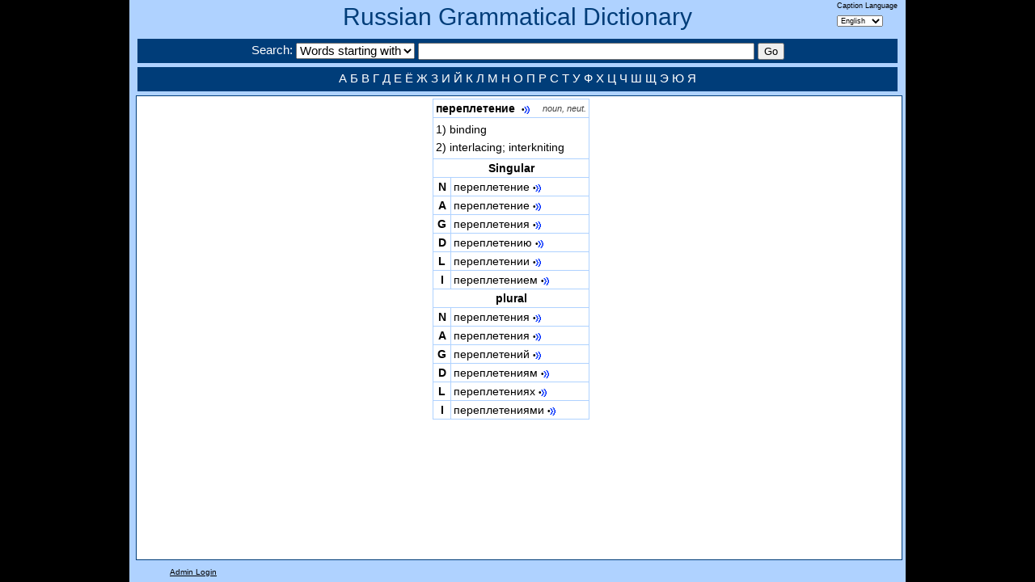

--- FILE ---
content_type: text/html; charset=utf-8
request_url: https://seelrc-iis.trinity.duke.edu/russdict/word.aspx?nWordID=544683
body_size: 8890
content:
<!DOCTYPE html>
<!--[if lt IE 7]><html id="homepage" class="ie ieOld no-js" lang="en-US"><![endif]-->
<!--[if IE 7]><html id="homepage" class="ie ie7 no-js" lang="en-US"><![endif]-->
<!--[if IE 8]><html id="homepage" class="ie ie8 no-js" lang="en-US"><![endif]-->
<!--[if gte IE 9]><html id="homepage" class="ie no-js" lang="en-US"><![endif]-->
<!--[if !(IE)]><!-->
<html class="no-js" lang="en-US"><!--<![endif]-->
<head>
<meta charset="UTF-8"/>
<meta name="title" content="Russian Word: переплетение"/>
<meta name="keywords" content="Russian Gramatical Dictionary Word Detail Display"/>
<meta name="description" content="View the full paradigm of a Russian Word, with sounds for each form."/>
<title>Russian Word: переплетение</title>	
<link rel="stylesheet" href="css/dictionary.css" media="all"/>
</head>
<script type="text/javascript" src="js/jquery-1.5.2.min.js"></script> 
<script type="text/javascript" language="javascript">
function EvalSound(soundobj) {
  var thissound=document.getElementById("snd" + soundobj);
  if(thissound == null)
    alert("null");
  thissound.Play();
}
function PlaySound(soundPath)
{
    var embed = "<embed src='/russdict/sounds/" + soundPath + "' autostart='true' width='1' height='1'>";
    jQuery("#soundNode").html(embed);
}
$(window).resize(function() {
    $("#leftnav").height($(window).height()-153);
    $("#mainnav").height($(window).height()-153);
});
$(function(){
    $("#leftnav").height($(window).height()-153);
    $("#mainnav").height($(window).height()-153);
});	
$(function(){
    var width = $("#mainnav").width();
    var mainWidth = $("#main").width();
    var menuWidth = $("#rightnav").width();
    if(mainWidth + menuWidth > width)
        $("#rightnav").css("max-width",(width-mainWidth-50));
    else
        $("#main").css("margin-left",(width-(mainWidth + menuWidth)-50)/2);
});	
</script>
<body>

<body class="container_12 clearfix">
<div class="banner clearfix">
    <h1><a href="index.aspx">Russian Grammatical Dictionary</a></h1>
    <div style="float:right;margin-top:-50px;margin-right:10px;font-size:9px;">
        <form name="labelform" action="https://seelrc-iis.trinity.duke.edu/russdict/word.aspx?nWordID=544683" method="post">
        Caption Language<br/> 
        <select name="label" onchange="javascript:document.forms['labelform'].submit()">
            <option value="English" SELECTED>English</option>
            <option value="Russian" >Русский</option>
        </select>
        </form>
    </div>    
    <div class="searchbar grid_12">
        <form name="searchform" action="words.aspx" method="post">
        Search: 
        <select name="searchType">
            <option value="0" SELECTED>Words starting with</option>
            <option value="1" >Words containing</option>
            <option value="2" >Search in English</option>
        </select>
        <input type="text" size="50" name="search" class="searchinput" value=""/>
        <input type="submit" value="Go" class="searchinput" />
        </form>
    </div>
    <div id="footer" class="grid_12">
      <a href="words.aspx?search=А">А</a>    <a href="words.aspx?search=Б">Б</a>    <a href="words.aspx?search=В">В</a>    <a href="words.aspx?search=Г">Г</a>    
      <a href="words.aspx?search=Д">Д</a>    <a href="words.aspx?search=Е">Е</a>    <a href="words.aspx?search=Ё">Ё</a>    <a href="words.aspx?search=Ж">Ж</a>    
      <a href="words.aspx?search=З">З</a>    <a href="words.aspx?search=И">И</a>    <a href="words.aspx?search=Й">Й</a>    <a href="words.aspx?search=К">К</a>    
      <a href="words.aspx?search=Л">Л</a>    <a href="words.aspx?search=М">М</a>    <a href="words.aspx?search=Н">Н</a>    <a href="words.aspx?search=О">О</a>    
      <a href="words.aspx?search=П">П</a>    <a href="words.aspx?search=Р">Р</a>    <a href="words.aspx?search=С">С</a>    <a href="words.aspx?search=Т">Т</a>    
      <a href="words.aspx?search=У">У</a>    <a href="words.aspx?search=Ф">Ф</a>    <a href="words.aspx?search=Х">Х</a>    <a href="words.aspx?search=Ц">Ц</a>
      <a href="words.aspx?search=Ч">Ч</a>    <a href="words.aspx?search=Ш">Ш</a>    <a href="words.aspx?search=Щ">Щ</a>    
      <a href="words.aspx?search=Э">Э</a>    <a href="words.aspx?search=Ю">Ю</a>    <a href="words.aspx?search=Я">Я</a>      
    </div>    
</div>
<!-- include file="leftmenu.aspx" -->
<div id="mainnav" class="grid_12 alpha omega">
<div id="main" style="overflow:auto;float:left;padding-left:15px;text-index:10px;">
<!--<span style="font-style:italic;">Noun<br/></span>-->

<table class="word">
<tr><td colspan="2" class="header" style="text-align:left;font-weight:bold;">переплетение

    &nbsp;<a class="sound" href='javascript:PlaySound("nouns/P/Perech-/n_perepletenie_head.mp3")'>•<img src="images/sound2.gif"/></a>

&nbsp;&nbsp;&nbsp;<span class="wordattr">noun, neut.</span></td></tr>
<tr><td colspan=2 style="text-align:left;">
<table>

<tr><td style="border:0px;text-indent:-20px;padding-left:20px;">
1) binding
</td></tr>

<tr><td style="border:0px;text-indent:-20px;padding-left:20px;">
2) interlacing; interkniting
</td></tr>

</table>
</td></tr>

<tr><td colspan=2 class='header'>Singular</td></tr>
<tr><td class='header'>N</td><td style='white-space:nowrap;'>переплетение&nbsp;<a class='sound' href='javascript:PlaySound("nouns/P/Perech-/n_perepletenie_sn.mp3")'>•<img src='images/sound2.gif'/></a></td></tr>
<tr><td class='header'>A</td><td style='white-space:nowrap;'>переплетение&nbsp;<a class='sound' href='javascript:PlaySound("nouns/P/Perech-/n_perepletenie_sa.mp3")'>•<img src='images/sound2.gif'/></a></td></tr>
<tr><td class='header'>G</td><td style='white-space:nowrap;'>переплетения&nbsp;<a class='sound' href='javascript:PlaySound("nouns/P/Perech-/n_perepletenie_sg.mp3")'>•<img src='images/sound2.gif'/></a></td></tr>
<tr><td class='header'>D</td><td style='white-space:nowrap;'>переплетению&nbsp;<a class='sound' href='javascript:PlaySound("nouns/P/Perech-/n_perepletenie_sd.mp3")'>•<img src='images/sound2.gif'/></a></td></tr>
<tr><td class='header'>L</td><td style='white-space:nowrap;'>переплетении&nbsp;<a class='sound' href='javascript:PlaySound("nouns/P/Perech-/n_perepletenie_sl.mp3")'>•<img src='images/sound2.gif'/></a></td></tr>
<tr><td class='header'>I</td><td style='white-space:nowrap;'>переплетением&nbsp;<a class='sound' href='javascript:PlaySound("nouns/P/Perech-/n_perepletenie_si.mp3")'>•<img src='images/sound2.gif'/></a></td></tr>

<tr><td colspan=2 class='header'>plural</td></tr>
<tr><td class='header'>N</td><td style='white-space:nowrap;'>переплетения&nbsp;<a class='sound' href='javascript:PlaySound("nouns/P/Perech-/n_perepletenie_pn.mp3")'>•<img src='images/sound2.gif'/></a></td></tr>
<tr><td class='header'>A</td><td style='white-space:nowrap;'>переплетения&nbsp;<a class='sound' href='javascript:PlaySound("nouns/P/Perech-/n_perepletenie_pa.mp3")'>•<img src='images/sound2.gif'/></a></td></tr>
<tr><td class='header'>G</td><td style='white-space:nowrap;'>переплетений&nbsp;<a class='sound' href='javascript:PlaySound("nouns/P/Perech-/n_perepletenie_pg.mp3")'>•<img src='images/sound2.gif'/></a></td></tr>
<tr><td class='header'>D</td><td style='white-space:nowrap;'>переплетениям&nbsp;<a class='sound' href='javascript:PlaySound("nouns/P/Perech-/n_perepletenie_pd.mp3")'>•<img src='images/sound2.gif'/></a></td></tr>
<tr><td class='header'>L</td><td style='white-space:nowrap;'>переплетениях&nbsp;<a class='sound' href='javascript:PlaySound("nouns/P/Perech-/n_perepletenie_pl.mp3")'>•<img src='images/sound2.gif'/></a></td></tr>
<tr><td class='header'>I</td><td style='white-space:nowrap;'>переплетениями&nbsp;<a class='sound' href='javascript:PlaySound("nouns/P/Perech-/n_perepletenie_pi.mp3")'>•<img src='images/sound2.gif'/></a></td></tr>

</table>
</div>
<div id="rightnav" class="alpha" style="float:left;padding-left:15px;text-align:center;">

<p/>

<p/>

</div>
</div><div class="foot">

<a href="https://seelrc-iis.trinity.duke.edu/russdict/login.aspx">Admin Login</a> 

</div>
<script type="text/javascript">

  var _gaq = _gaq || [];
  _gaq.push(['_setAccount', 'UA-44483930-2']);
  _gaq.push(['_trackPageview']);

  (function() {
    var ga = document.createElement('script'); ga.type = 'text/javascript'; ga.async = true;
    ga.src = ('https:' == document.location.protocol ? 'https://ssl' : 'http://www') + '.google-analytics.com/ga.js';
    var s = document.getElementsByTagName('script')[0]; s.parentNode.insertBefore(ga, s);
  })();

</script>
<div id="soundNode"></div><!-- style="position:absolute;"></div><!--left:-2000px;"></div>-->
</BODY>
</HTML>

--- FILE ---
content_type: text/css
request_url: https://seelrc-iis.trinity.duke.edu/russdict/css/dictionary.css
body_size: 3240
content:
@import url("reset.css");
@import url("grid-960.css");

/* Individual styles*/
html {
background: #000;
height:100%;
overflow:hidden;
}
body {
background: #afd2ff;
//font:14px arial, sans-serif;
font: 14px arial, sans-serif;
line-height:18px;
vertical-align:middle;
width:960px;
display:block;
/*min-height:100%;*/
height: 100%;
}
h1,h2,h3,h4,h5,h6,header[role=banner] li > a,header[role=banner] dt, body > footer a {
line-height:1.1;
font-family:arial, sans-serif ;
}

h1 {font-size:28px;color:#000;}
h2 {font-size:20px;}
h3,h4,h5,h6 {
font-size:16px;}
section[role=main] header, h1+h2 {
margin-bottom:.25em;
}
body,select,input,textarea {
color:#000;
}

a:link {
-webkit-tap-highlight-color:#fcd700;
}
.banner 
{
    height: 105px;
    padding-bottom: 10px;
    padding-top: 3px;
    background:#afd2ff;
}
.banner h1 {
    color:#003d79;
    text-align:center;
    font-size:30px;
    line-height: 35px;
    height: 45px;
    font-weight:normal;
}
.banner h1 a, .banner h1 a:active, .banner h1 a:visited
{
    color:#003d79;
    text-decoration:none;
}
.banner h1 a:hover, .banner h1 a:focus
{
    color:#003d79;
    text-decoration:underline;
}
.searchbar {
    background-color: #003d79;
    height:30px;
    text-align: center;
    font-size: 15px;
    font-weight: bold;
    color: White;
    line-height: 28px;
}
.searchelem {
margin-top:3px;
display:block;
float:left;
}

.searchinput {
font:13px Arial,Helvetica,sans-serif;
}

#leftnav 
{
margin: 0px 0px 10px 4px;
line-height:13px;
border: 1px solid #003d79;
background-color: white;
padding: 3px;
font-size:13px;
}
#leftnav li {
padding-bottom:2px;
}
#leftnav li a {
text-decoration:none;
font:14px serif;
font-weight:bold;
line-height:16px;
color:#000;
}

#leftnav li a:hover,#leftnav li a:focus
{
text-decoration:underline;
}

#mainnav
{
text-align:center;
margin: 0px 0px 10px 8px;
border: 1px solid #003d79;
background-color: white;
padding: 3px;
overflow: auto;
}

#mainnav h2
{
    margin-top: 20px;
}

#mainnav p
{
    margin-top: 15px;
}

#mainnav img
{
    border: 0px;
}

#footer
{
display: block;
background-color: #003d79;
margin-top: 5px;
height:30px;
font-size: 15px;
font-weight: bold;
text-align: center;
color: White;
line-height: 28px;
}
#footer a, #footer a:active, #footer a:visited
{
color:White;
text-decoration:none;
}
#footer a:hover, #footer a:focus
{
color:White;
text-decoration: underline;
}
.foot
{
margin-left:50px;
font-size:10px;
line-height:10px;
color:black;
}
.foot a, .foot a:active, .foot a:visited
{
color:Black;
text-decoration:underline;
}
.foot a:hover, .foot a:focus
{
color:#FE9A2E;
text-decoration:underline;
}
.word
{
    border:1px #afd2ff solid;
    padding:2px;
    min-width:150px;
    text-align:left;
}
.word td
{
    padding:3px;
    border:1px #afd2ff solid;
    line-height:16px;
}
.header
{
    font-weight:bold;
    text-align:center;
}
.wordattr
{
font-size:11px;
color:#444444;
font-style:italic;
float:right;
}
.sound
{
color:Black;
font-size:10px;
line-height:10px;
text-decoration:none;
}
.sound img
{
vertical-align:middle;
margin-left:-1px;
}
a, a:visited, a:active
{
color:#003d79;
text-decoration:none;
}
a:hover, a:focus
{
color:Black;
text-decoration:underline;
}